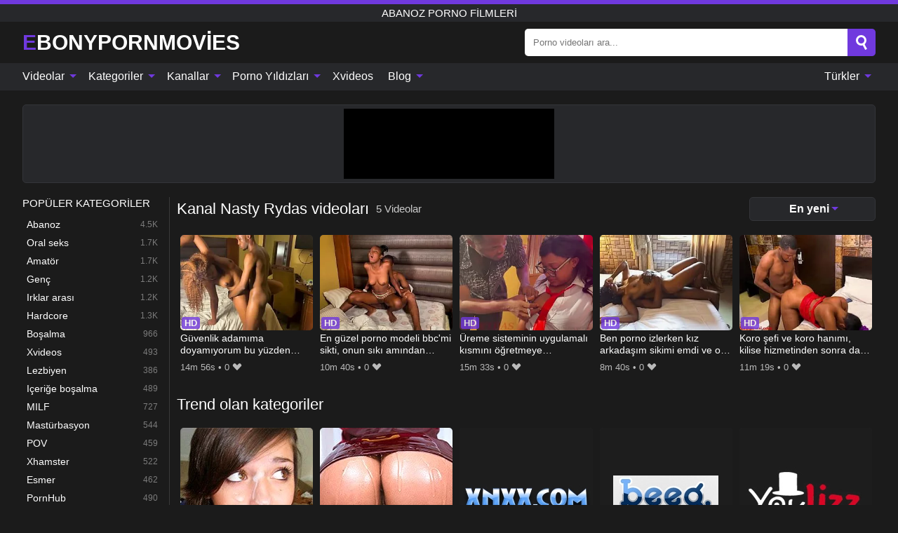

--- FILE ---
content_type: text/html; charset=UTF-8
request_url: https://ebonypornmovies.org/tr/channel/nasty-rydas
body_size: 13138
content:
<!DOCTYPE html><html lang="tr" translate="no"><head><meta http-equiv="Content-Type" content="text/html; charset=utf-8"/><meta name="viewport" content="width=device-width, initial-scale=1"><title>Kanal Nasty Rydas Abanoz Porno Filmleri, Kanal Nasty Rydas Seks Videoları</title><meta name="description" content="Kanal Nasty Rydas abanoz porno filmlerinden oluşan devasa koleksiyonumuza ücretsiz göz atın. Bu sayfada seni azgın yapacak en azgın Kanal Nasty Rydas seks videoları var. Kanal Nasty Rydas içeren tüm porno videolar, en yüksek kalitede çevrimiçi akış için hazırdır."><meta name="keywords" content="kanal,nasty,rydas,abanoz,porno,filmleri,seks,videoları"><meta name="robots" content="max-image-preview:large"><script type="application/ld+json">{"@context":"https://schema.org","@type":"BreadcrumbList","itemListElement":[{"@type":"ListItem","position":1,"item":{"@id":"https://ebonypornmovies.org/tr","name":"EBONYPORNMOVIES.ORG","image":"https://ebonypornmovies.org/i/images/cover.jpg"}},{"@type":"ListItem","position":2,"item":{"@id":"https://ebonypornmovies.org/tr/channel/nasty-rydas","name":"Nasty Rydas"}}]}</script><meta property="og:title" content="Kanal Nasty Rydas Abanoz Porno Filmleri, Kanal Nasty Rydas Seks Videoları"><meta property="og:site_name" content="EBONYPORNMOVIES.ORG"><meta property="og:url" content="https://ebonypornmovies.org/tr/channel/nasty-rydas"><meta property="og:description" content="Kanal Nasty Rydas abanoz porno filmlerinden oluşan devasa koleksiyonumuza ücretsiz göz atın. Bu sayfada seni azgın yapacak en azgın Kanal Nasty Rydas seks videoları var. Kanal Nasty Rydas içeren tüm porno videolar, en yüksek kalitede çevrimiçi akış için hazırdır."><meta property="og:type" content="website"><meta property="og:image" content="https://ebonypornmovies.org/i/images/cover.jpg"><meta name="twitter:card" content="summary_large_image"><meta name="twitter:site" content="EBONYPORNMOVIES.ORG"><meta name="twitter:title" content="Kanal Nasty Rydas Abanoz Porno Filmleri, Kanal Nasty Rydas Seks Videoları"><meta name="twitter:description" content="Kanal Nasty Rydas abanoz porno filmlerinden oluşan devasa koleksiyonumuza ücretsiz göz atın. Bu sayfada seni azgın yapacak en azgın Kanal Nasty Rydas seks videoları var. Kanal Nasty Rydas içeren tüm porno videolar, en yüksek kalitede çevrimiçi akış için hazırdır."><meta name="twitter:image" content="https://ebonypornmovies.org/i/images/cover.jpg"><link href="/i/images/cover.jpg" rel="image_src"><link rel="icon" type="image/jpg" href="/i/images/ico_logo.jpg"><link rel="shortcut icon" type="image/jpg" href="/i/images/ico.jpg"><link rel="apple-touch-icon" type="image/jpg" href="/i/images/ico_logo.jpg"><meta name="theme-color" content="#161616"><link rel="canonical" href="https://ebonypornmovies.org/tr/channel/nasty-rydas"><meta name="rating" content="adult"><meta name="rating" content="RTA-5042-1996-1400-1577-RTA"><link rel="preconnect" href="//mc.yandex.ru"><link rel="preconnect" href="//pgnasmcdn.click"><link rel="alternate" href="https://ebonypornmovies.org/channel/nasty-rydas" hreflang="x-default"><link rel="alternate" href="https://ebonypornmovies.org/ar/channel/nasty-rydas" hreflang="ar"><link rel="alternate" href="https://ebonypornmovies.org/bn/channel/nasty-rydas" hreflang="bn"><link rel="alternate" href="https://ebonypornmovies.org/de/channel/nasty-rydas" hreflang="de"><link rel="alternate" href="https://ebonypornmovies.org/channel/nasty-rydas" hreflang="en"><link rel="alternate" href="https://ebonypornmovies.org/es/channel/nasty-rydas" hreflang="es"><link rel="alternate" href="https://ebonypornmovies.org/fr/channel/nasty-rydas" hreflang="fr"><link rel="alternate" href="https://ebonypornmovies.org/hi/channel/nasty-rydas" hreflang="hi"><link rel="alternate" href="https://ebonypornmovies.org/id/channel/nasty-rydas" hreflang="id"><link rel="alternate" href="https://ebonypornmovies.org/it/channel/nasty-rydas" hreflang="it"><link rel="alternate" href="https://ebonypornmovies.org/ja/channel/nasty-rydas" hreflang="ja"><link rel="alternate" href="https://ebonypornmovies.org/nl/channel/nasty-rydas" hreflang="nl"><link rel="alternate" href="https://ebonypornmovies.org/pl/channel/nasty-rydas" hreflang="pl"><link rel="alternate" href="https://ebonypornmovies.org/pt/channel/nasty-rydas" hreflang="pt"><link rel="alternate" href="https://ebonypornmovies.org/ro/channel/nasty-rydas" hreflang="ro"><link rel="alternate" href="https://ebonypornmovies.org/ru/channel/nasty-rydas" hreflang="ru"><link rel="alternate" href="https://ebonypornmovies.org/tr/channel/nasty-rydas" hreflang="tr"><link rel="alternate" href="https://ebonypornmovies.org/zh/channel/nasty-rydas" hreflang="zh"><style>html{font-family:-apple-system,BlinkMacSystemFont,Segoe UI,Roboto,Oxygen,Ubuntu,Cantarell,Fira Sans,Droid Sans,Helvetica Neue,sans-serif}body{background:#1b1b1b;min-width:320px;margin:auto;color:#fff}a{text-decoration:none;outline:none;color:#1b1b1b}input,textarea,select,option,button{outline:none;font-family:-apple-system,BlinkMacSystemFont,Segoe UI,Roboto,Oxygen,Ubuntu,Cantarell,Fira Sans,Droid Sans,Helvetica Neue,sans-serif}*{-webkit-box-sizing:border-box;-moz-box-sizing:border-box;box-sizing:border-box}::placeholder{opacity:1}.ico-bottom-arrow{width:0;height:0;border-left:5px solid transparent;border-right:5px solid transparent;border-bottom:5px solid #7039DE;display:inline-block;margin-bottom:3px;margin-left:3px;margin-right:-4px;transform:rotate(180deg)}.top{background:#27282b;text-align:center}.top:before{content:"";width:100%;height:6px;display:block;background:#7039DE}.top h1,.top b{font-weight:500;color:#fff;font-size:15px;text-transform:uppercase;margin:0;padding:4px 0;display:block}.fx{display:-webkit-box;display:-moz-box;display:-ms-flexbox;display:-webkit-flex;display:flex}.fx-c{-ms-flex-align:center;-webkit-align-items:center;-webkit-box-align:center;align-items:center}.fx-w{flex-wrap:wrap;justify-content:space-between}header{width:95%;max-width:1340px;margin:auto;padding:10px 0}header .icon-menu,header .icon-search,header .sort{display:none}header .logo b{display:block;font-size:30px;color:#fff;text-transform:uppercase}header .logo b:first-letter{color:#7039DE}header form{margin-left:auto;width:50%;max-width:500px;position:relative}header form .box{border-radius:5px;padding:0}header form input{background:#fff;border:0;color:#050505;padding:12px;width:100%;border-radius:5px;border-top-right-radius:0;border-bottom-right-radius:0;align-self:stretch}header form button{background:#7039DE;border:0;position:relative;cursor:pointer;outline:none;text-indent:-99999px;border-radius:5px;border-top-left-radius:0;border-bottom-left-radius:0;width:42px;align-self:stretch}header form button:before{content:"";position:absolute;top:9px;left:12px;width:9px;height:9px;background:transparent;border:3px solid #fff;border-radius:50%}header form button:after{content:"";width:9px;height:3px;background:#fff;position:absolute;transform:rotate(63deg);top:24px;left:20px}header form .resultDiv{display:none;position:absolute;top:50px;background:#fff;width:100%;max-height:350px;overflow:hidden;overflow-y:auto;z-index:114;left:0;padding:10px;transition:.4s;border-radius:5px;color:#050505}header form .resultDiv a{display:block;text-align:left;padding:5px;color:#050505;font-weight:600;text-decoration:none;font-size:14px}header form .resultDiv a:hover{text-decoration:underline}header form .resultDiv .title{display:block;background:#27282b;padding:10px;border-radius:5px;color:#fff}nav{background:#27282b;display:block;width:100%}nav ul{width:95%;max-width:1340px;display:block;margin:auto;padding:0;list-style:none;position:relative;z-index:113}nav ul li{display:inline-block}nav ul li .mask{display:none}nav ul a{color:#fff;padding:.65em .65em;text-decoration:none;display:inline-block}nav>ul>li:first-child>a{padding-left:0}@media screen and (min-width:840px){nav ul li:hover a{color:#7039DE}nav ul li>ul{display:none}nav ul li:hover>ul{display:block;position:absolute;width:100%;left:0;top:40px;background:#27282b;border:1px solid #343539;border-radius:5px;padding:4px}nav ul li:hover>ul a{padding:.3em .35em;margin:.35em;color:#fff}nav ul li>ul a:hover{color:#7039DE}nav ul .lang:hover>ul{width:400px;right:0;left:unset;display:flex;flex-wrap:wrap;justify-content:space-between}nav ul .lang:hover>ul a{padding:0;border:0;display:block;font-size:13px}}nav ul li>ul:not(.nl) li:last-child a{background:#7039DE;border-radius:5px;color:#fff}nav ul .lang{float:right;position:relative}nav ul .lang li{display:block;flex:1 1 25%}nav ul .lang:hover>ul a:last-child{background:transparent}nav ul .lang:hover>ul a:last-child:hover{color:#7039DE}.global-army{width:95%;max-width:1340px;margin:auto;margin-top:20px;border-radius:5px;background:#27282b;border:1px solid #343539;padding:5px;overflow:hidden}.global-army span{display:block;margin:auto;width:300px;min-width:max-content;height:100px;background:#000}.global-army iframe{border:0;width:300px;height:100px;overflow:hidden}.fbar{display:block;width:100%;margin-bottom:15px;text-align:center;background:#27282b;border-radius:5px;padding:7px 4px}.fbar a{display:inline-block;color:#fff;font-size:15px;font-weight:500;text-transform:uppercase}.fbar a:after{content:"\A0•\A0"}.fbar a:last-child:after{content:""}main{width:95%;max-width:1340px;margin:auto;margin-top:20px}main .sidebar{width:240px;min-width:240px;margin-right:20px;border-right:1px solid #3A3A3A;padding-right:20px}main .sidebar .close{display:none}main .sidebar ul{padding:0;margin:0;list-style:none;border-bottom:1px solid #3A3A3A;padding-bottom:10px;margin-bottom:10px}main .sidebar ul:last-child{border-bottom:0;margin-bottom:0}main .sidebar li span{display:block;color:#fff;font-size:15px;font-weight:500;margin-bottom:10px;text-transform:uppercase}main .sidebar li{display:block}main .sidebar li a{display:flex;align-items:center;color:#fff;font-size:14px;padding:4px 6px;border-radius:5px;margin-bottom:2px}main .sidebar li a b{font-weight:400}main .sidebar li a i:last-child{margin-left:auto;font-size:12px;color:#7C7C7C}main .sidebar li:not(.more):hover a{background:#27282b;color:#7039DE}main .sidebar li:not(.more):hover a i:last-child{color:#fff}main .sidebar .more a{display:block;background:#7039DEb5;color:#fff;text-align:center;margin-top:10px;border-radius:100px;font-weight:500}main .sidebar .more a:hover{background:#27282b}main .content{width:100%}main .head h1,main .head h2,main .head h3,main .head .sst{margin:0;color:#fff;font-size:22px;font-weight:500;overflow-wrap:break-word;word-break:break-all;white-space:normal}main .head .title span{color:#ccc;margin-left:10px;font-size:15px;margin-right:10px;text-align:center}main .head .sort{margin-left:auto;position:relative;z-index:4;min-width:180px}main .head .sort span{color:#fff;background:#27282b;padding:7px 20px;border-radius:5px;font-weight:600;display:block;width:max-content;min-width:100%;cursor:pointer;text-align:center;border:1px solid #343539}main .head .sort ul{padding:0;margin:0;list-style:none;display:none}main .head .sort.active span{border-bottom-left-radius:0;border-bottom-right-radius:0}main .head .sort.active ul{display:block;position:absolute;top:33px;background:#27282b;width:100%;right:0;border-bottom-left-radius:5px;border-bottom-right-radius:5px;border:1px solid #343539;border-top:0}main .head .sort li{display:block}main .head .sort .disabled{display:none}main .head .sort li a{display:block;padding:5px;text-align:center;color:#fff;font-weight:600;font-size:15px}main .head .sort li a:hover{color:#7039DE}.trend{margin:20px 0}.trend .article{width:20%;margin-bottom:10px;display:inline-block;overflow:hidden;color:#FFF}.trend .article .box{width:95%;margin:auto;overflow:hidden}.trend .article a{display:block;width:100%}.trend .article figure{display:block;position:relative;margin:0;width:100%;height:200px;overflow:hidden;border-radius:5px;background:#27282b}.trend .article figure img{position:absolute;height:100%;min-width:100%;object-fit:cover;position:absolute;transform:translateX(-50%) translateY(-50%);left:50%;top:50%;font-size:0}.trend .article a div{margin-top:5px}.trend .article b{color:#fff;font-weight:500;font-size:15px}.trend .article i:last-child{color:#fff;margin-left:auto;font-weight:500;font-size:15px}.trend .article .ct{display:block;width:100%;height:110px;background:#27282b;position:relative;border-radius:5px;padding:10px}.trend .article .ct h2,.trend .article .ct b{position:absolute;left:50%;top:50%;transform:translateX(-50%) translateY(-50%);font-style:normal;font-size:16px;font-weight:400;letter-spacing:1px;text-align:center;margin:0;max-width:100%;text-overflow:ellipsis;overflow:hidden}.see-button{display:block;position:relative;margin:15px auto}.see-button:before{content:"";position:absolute;left:0;top:50%;transform:translateY(-50%);width:100%;height:2px;background:#3a3a3a;border-radius:10px}.see-button div{display:block;margin:auto;width:max-content;background:#1b1b1b;padding:0 17px;position:relative}.see-button a{display:block;border-radius:100px;padding:8px 17px;color:#fff;font-size:13px;text-transform:uppercase;font-weight:500;background:#7039DEb5}.see-button a:hover{background:#27282b;color:#fff}.videos{margin:20px 0}.videos:before,.videos:after{content:" ";display:table;width:100%}.videos article{width:20%;height:205px;display:inline-block;overflow:hidden;color:#FFF}.videos article.cat{height:auto}.videos article.cat a{display:block;width:100%}.videos article.cat img{width:100%;height:auto;border-radius:5px}.videos article .box{width:95%;margin:auto;overflow:hidden}.videos article .playthumb{display:block;width:100%;overflow:hidden;height:177px;position:relative}.videos article figure{display:block;position:relative;margin:0;width:100%;height:136px;overflow:hidden;border-radius:5px;background:#27282b}.videos article figure:after{content:"";position:absolute;z-index:2;width:100%;height:100%;left:0;top:0}.videos article figure img{position:absolute;height:100%;min-width:100%;object-fit:cover;transform:translateX(-50%) translateY(-50%);left:50%;top:50%;font-size:0}.videos article .box video{position:absolute;width:100%;min-width:100%;min-height:100%;top:50%;left:50%;transform:translateY(-50%) translateX(-50%);z-index:1;object-fit:cover}.videos article h2,.videos article h3{display:block;display:-webkit-box;padding:0;font-size:.85em;font-weight:500;color:#fff;margin-top:3px;margin-bottom:0;display:-webkit-box;-webkit-box-orient:vertical;-webkit-line-clamp:2;overflow:hidden;white-space:normal;line-height:1.3;overflow-wrap:anywhere;word-break:normal;text-wrap:balance}.videos article .hd:before{content:"HD";position:absolute;z-index:3;bottom:2px;left:2px;font-size:13px;font-style:normal;color:#fff;font-weight:600;background:#7039DE;padding:1px 4px;border-radius:3px;transition:all .2s;opacity:.8}.videos article:hover h3{color:#7039DE}.videos article:hover .hd:before{left:-40px}.videos article .end{display:block;overflow:hidden;height:21px}.videos article .end p{display:inline-block;vertical-align:middle;margin:0;text-align:right;color:#bababa;font-size:13px;height:1.8em;line-height:1.8em}.videos article .end a{color:#bababa;font-size:13px;text-decoration:underline;display:inline-block;height:1.8em;line-height:1.8em}.videos article .end p:after{content:'•';margin:0 4px}.videos article .end p:last-child:after{content:'';margin:0}.videos article .heart{position:relative;width:10px;height:10px;display:inline-block;margin-left:2px}.videos article .heart:before,.videos article .heart:after{position:absolute;content:"";left:5px;top:0;width:5px;height:10px;background:#bababa;border-radius:50px 50px 0 0;transform:rotate(-45deg);transform-origin:0 100%}.videos article .heart:after{left:0;transform:rotate(45deg);transform-origin:100% 100%}.nores{width:100%;display:block;background:#27282b;border:1px solid #343539;border-radius:5px;padding:10px;color:#fff;font-size:17px;font-weight:700;text-align:center;text-transform:uppercase;margin:20px auto}.pagination{display:block;width:100%;margin:20px 0;text-align:center}.pagination a,.pagination div,.pagination span{display:inline-block;background:#7039DEb5;border-radius:5px;padding:10px 15px;color:#fff;font-size:15px;font-weight:600;text-transform:uppercase;margin:0 10px}.pagination div{cursor:pointer}.pagination span{background:#27282b}.pagination a:hover,.pagination div:hover{background:#27282b}.footerDesc{display:block;width:100%;background:#27282b;margin:20px 0;padding:20px;text-align:center;color:#fff;border-radius:5px;font-size:15px}.footerDesc h4{font-size:16px;color:#fff}.lkx{display:block;width:95%;max-width:1340px;margin:auto;margin-top:20px;text-transform:capitalize;-webkit-column-count:5;-moz-column-count:5;column-count:5}.lkx a{color:#fff;font-size:14px;display:inline-block;width:100%;white-space:nowrap;text-overflow:ellipsis;overflow:hidden}.lkx a:hover{color:#7039DE}@media screen and (max-width:880px){.lkx{-webkit-column-count:4;-moz-column-count:4;column-count:4}.lkx a{padding:10px 0}}@media screen and (max-width:680px){.lkx{-webkit-column-count:3;-moz-column-count:3;column-count:3}}@media screen and (max-width:480px){.lkx{-webkit-column-count:2;-moz-column-count:2;column-count:2}}footer{display:block;margin-top:30px;background:#27282b}footer .box{width:95%;max-width:1340px;display:block;margin:auto;padding:20px 0;text-align:center}footer a{color:#fff;font-size:15px;font-weight:700;margin:0 10px}footer .logo{display:block;margin:auto;margin-bottom:20px;width:max-content;max-width:100%}footer .logo b{display:block;font-size:30px;text-transform:uppercase;color:#7039DE}footer p{padding:10px 0;text-align:center;display:block;font-size:12px;margin:auto;color:#ccc}@media screen and (max-width:1300px){main .sidebar{width:210px;min-width:210px;margin-right:10px;padding-right:10px}}@media screen and (max-width:1230px){header .sort{display:block;padding:19px 18px;background:#7039DE;border-radius:4px;margin-left:10px;cursor:pointer}main .sidebar{display:none;position:fixed;top:0;z-index:999;background:#1b1b1b;left:0;width:100%;height:100%;padding:20px;overflow-y:auto}main .sidebar .close{display:block;position:absolute;right:10px;top:10px}main .sidebar .close i{transform:scale(1.5)}}@media screen and (max-width:1070px){.videos article{width:25%}.trend .article{width:25%}}@media screen and (max-width:840px){.top h1,.top b{font-size:13px}header .sort{padding:14px 11px;margin-left:2px}header{position:-webkit-sticky;position:-moz-sticky;position:-ms-sticky;position:-o-sticky;position:sticky;top:0;z-index:999;background:#1b1b1b}header .icon-menu{display:inline-block;height:40px;width:40px;min-width:40px;border-radius:5px;position:relative;padding:7px;cursor:pointer}.bar1,.bar2,.bar3{width:100%;height:3px;background-color:#FFF;margin:5px 0;display:block;border-radius:10px}.bar1{margin-top:3px}.change .bar1{-webkit-transform:rotate(-45deg) translate(-6px,7px);transform:rotate(-45deg) translate(-6px,7px);background-color:#fff}.change .bar2{opacity:0}.change .bar3{-webkit-transform:rotate(45deg) translate(-4px,-6px);transform:rotate(45deg) translate(-4px,-6px);background-color:#fff}header .logo{margin:auto}header form{display:none;position:absolute;left:0;top:60px;width:100%;max-width:100%;background:#1b1b1b;padding-bottom:10px}header .icon-search{display:block;border:0;position:relative;cursor:pointer;outline:none;text-indent:-99999px;width:40px;height:40px}header .icon-search:before{content:"";position:absolute;top:9px;left:12px;width:9px;height:9px;background:transparent;border:3px solid #fff;border-radius:50%}header .icon-search:after{content:"";width:9px;height:3px;background:#fff;position:absolute;transform:rotate(63deg);top:24px;left:20px}header .icon-search.change:before{border:3px solid #7039DE}header .icon-search.change:after{background:#7039DE}nav{display:none;position:sticky;top:60px;z-index:999}nav ul{position:absolute;left:0;right:0;width:100%;margin:auto;height:calc(100% - 40px);overflow-x:hidden;overflow-y:auto}nav ul>li{display:block;position:relative}nav ul>li a{display:block;padding:10px!important;border-bottom:1px solid #454545;font-size:15px;font-weight:500}nav ul>li .mask{display:block;position:absolute;left:0;top:0;width:100%;height:40px;z-index:1;cursor:pointer}nav ul li>ul{display:none;position:unset;width:100%;background:#1b1b1b}nav ul>li>ul>li{display:block}nav ul>li>ul>li a{padding:.3em 1em!important;margin:.15em;color:#fff;font-size:14px}nav ul li>ul:not(.nl) li:nth-last-child(2) a{border-bottom:0}nav ul li>ul:not(.nl) li:last-child a{margin:0!important;border-radius:0}nav ul .lang{float:unset}nav ul .lang li a{border:0;text-align:left;border-bottom:1px solid #454545}nav ul .lang li:last-child a{border:0;background:transparent;border-bottom:1px solid #454545}nav ul .lang:hover>ul{width:100%}nav ul .lang:hover>ul a{border-bottom:1px solid #454545}main .head .sort{flex-grow:1;min-width:100%;margin-top:10px}main .head .title h1,main .head .title h2,main .head .title h3{font-size:17px}main .head .title span{font-size:12px}main .head .sort span{width:100%;text-align:left;font-size:14px}main .head .sort.active ul{top:30px}main .head .sort li a{text-align:left;padding:5px 20px;font-size:14px}.videos article{width:33.333%}.trend .article{width:33.333%}}@media screen and (max-width:600px){.videos article{width:50%}.videos article .box{width:calc(100% - 2px);margin-right:2px}.videos article:nth-of-type(2n+2) .box{margin-right:0;margin-left:2px}.videos article .end a{min-width:48px;height:48px}.trend .article{width:50%}.trend .article .box{width:calc(100% - 2px);margin-right:2px}.trend .article:nth-of-type(2n+2) .box{margin-right:0;margin-left:2px}.trend .article figure{height:170px}.content .trend .article figure{height:170px}footer a{display:block;margin:5px;padding:6px 0}}@media screen and (max-width:650px){header .logo b{font-size:20px}}.blog-posts{display:grid;grid-template-columns:1fr;gap:15px;margin:20px 0}@media (min-width:480px){.blog-posts.f3{grid-template-columns:repeat(2,1fr)}}@media (min-width:768px){.blog-posts{grid-template-columns:repeat(2,1fr)}.blog-posts.f3{grid-template-columns:repeat(3,1fr)}}.blog-posts .box{position:relative;z-index:3}.blog-posts article figure{margin:0}.blog-posts article .image{display:block;height:250px;object-fit:cover;transition:transform .3s ease;position:relative;overflow:hidden;border-radius:10px;background-color:#27282b}.blog-posts article img{position:absolute;top:50%;left:0;transform:translateY(-50%);width:100%;min-height:100%;object-fit:cover;filter:blur(5px);z-index:1;font-size:0}.blog-posts article h3{font-size:1rem;margin-top:10px;margin-bottom:15px;font-weight:500;color:#fff}.blog-posts article a:hover h3{text-decoration:underline}.blog-posts .box p{font-size:.8rem;line-height:1.5;color:#c8c8c8}.go_top{display:none;position:fixed;right:10px;bottom:10px;z-index:2;cursor:pointer;transition:color .3s linear;background:#7039DE;border-radius:5px;padding:10px 15px;color:#fff;font-size:15px;font-weight:600;text-transform:uppercase}.go_top:before{content:"";border:solid #fff;border-width:0 3px 3px 0;display:inline-block;padding:5px;margin-bottom:-3px;transform:rotate(-135deg);-webkit-transform:rotate(-135deg)}.go_top:hover{background:#27282b}.mtd{margin-top:20px}.icon-options{box-sizing:border-box;position:relative;display:block;transform:scale(var(--ggs,1));width:10px;height:2px;box-shadow:-3px 4px 0 0,3px -4px 0 0}.icon-options::after,.icon-options::before{content:"";display:block;box-sizing:border-box;position:absolute;width:8px;height:8px;border:2px solid;border-radius:100%}.icon-options::before{top:-7px;left:-4px}.icon-options::after{bottom:-7px;right:-4px}.icon-close{box-sizing:border-box;position:relative;display:block;transform:scale(var(--ggs,1));width:22px;height:22px;border:2px solid transparent;border-radius:40px}.icon-close::after,.icon-close::before{content:"";display:block;box-sizing:border-box;position:absolute;width:16px;height:2px;background:currentColor;transform:rotate(45deg);border-radius:5px;top:8px;left:1px}.icon-close::after{transform:rotate(-45deg)}.att:before{content:attr(data-text);font-style:normal}@keyframes fadeIn{0%{opacity:0}100%{opacity:1}}@-moz-keyframes fadeIn{0%{opacity:0}100%{opacity:1}}@-webkit-keyframes fadeIn{0%{opacity:0}100%{opacity:1}}@-o-keyframes fadeIn{0%{opacity:0}100%{opacity:1}}@-ms-keyframes fadeIn{0%{opacity:0}100%{opacity:1}}#ohsnap{position:fixed;bottom:5px;right:5px;margin-left:5px;z-index:999999}#ohsnap .alert{margin-top:5px;padding:9px 15px;float:right;clear:right;text-align:center;font-weight:500;font-size:14px;color:#fff}#ohsnap .red{background:linear-gradient(#ED3232,#C52525);border-bottom:2px solid #8c1818}#ohsnap .green{background:linear-gradient(#45b649,#017205);border-bottom:2px solid #003e02}#ohsnap .iheart{width:16px;height:16px;margin-left:6px;float:right}</style></head><body><div class="top"><b>Abanoz Porno Filmleri</b></div><header class="fx fx-c"><div class="icon-menu"><i class="bar1"></i><i class="bar2"></i><i class="bar3"></i></div><a href="https://ebonypornmovies.org/tr" class="logo" title="Abanoz Porno Filmleri"><b>EbonyPornMovies</b></a><form data-action="https://ebonypornmovies.org/tr/mishka/common/search" method="POST"><div class="box fx fx-c"><input type="text" id="s" name="s" placeholder="Porno videoları ara..." autocomplete="off"><button type="submit" data-trigger="submit[search]">Search</button></div><div class="resultDiv"></div></form><i class="icon-search"></i><div class="sort"><i class="icon-options"></i></div></header><nav><ul><li><i class="mask"></i><a href="https://ebonypornmovies.org/tr" title="Videolar">Videolar <i class="ico-bottom-arrow"></i></a><ul class="nl"><li><a href="https://ebonypornmovies.org/tr/hd" title="HD Videolar">HD Videolar</a></li><li><a href="https://ebonypornmovies.org/tr" title="En yeni videolar">En yeni videolar</a></li><li><a href="https://ebonypornmovies.org/tr?o=popular" title="Popüler videolar" rel="nofollow">Popüler videolar</a></li><li><a href="https://ebonypornmovies.org/tr?o=loves" title="En Çok Oy Alan" rel="nofollow">En Çok Oy Alan</a></li><li><a href="https://ebonypornmovies.org/tr?o=views" title="Çoğu görüntüleme" rel="nofollow">Çoğu görüntüleme</a></li><li><a href="https://ebonypornmovies.org/tr?o=duration" title="En uzun videolar" rel="nofollow">En uzun videolar</a></li></ul></li><li><i class="mask"></i><a href="https://ebonypornmovies.org/tr/categories" title="Kategoriler">Kategoriler <i class="ico-bottom-arrow"></i></a><ul><li><a href="https://ebonypornmovies.org/tr/videos/ebony" title="Abanoz">Abanoz</a></li><li><a href="https://ebonypornmovies.org/tr/videos/blowjob" title="Oral seks">Oral seks</a></li><li><a href="https://ebonypornmovies.org/tr/videos/amateur" title="Amatör">Amatör</a></li><li><a href="https://ebonypornmovies.org/tr/videos/teen" title="Genç">Genç</a></li><li><a href="https://ebonypornmovies.org/tr/videos/interracial" title="Irklar arası">Irklar arası</a></li><li><a href="https://ebonypornmovies.org/tr/videos/hardcore" title="Hardcore">Hardcore</a></li><li><a href="https://ebonypornmovies.org/tr/videos/cumshot" title="Boşalma">Boşalma</a></li><li><a href="https://ebonypornmovies.org/tr/videos/xvideos" title="Xvideos">Xvideos</a></li><li><a href="https://ebonypornmovies.org/tr/videos/lesbian" title="Lezbiyen">Lezbiyen</a></li><li><a href="https://ebonypornmovies.org/tr/categories" title="Tüm Kategoriler">Tüm Kategoriler +</a></li></ul></li><li><i class="mask"></i><a href="https://ebonypornmovies.org/tr/channels" title="Kanallar">Kanallar <i class="ico-bottom-arrow"></i></a><ul><li><a href="https://ebonypornmovies.org/tr/channel/team-skeet" title="Team Skeet">Team Skeet</a></li><li><a href="https://ebonypornmovies.org/tr/channel/pornstar-com" title="Pornstar.com">Pornstar.com</a></li><li><a href="https://ebonypornmovies.org/tr/channel/pornstar-platinum" title="Pornstar Platinum">Pornstar Platinum</a></li><li><a href="https://ebonypornmovies.org/tr/channel/sis-loves-me" title="Sis Loves Me">Sis Loves Me</a></li><li><a href="https://ebonypornmovies.org/tr/channel/yank-svr" title="Yank Svr">Yank Svr</a></li><li><a href="https://ebonypornmovies.org/tr/channel/adult-time-official" title="Adult Time Official">Adult Time Official</a></li><li><a href="https://ebonypornmovies.org/tr/channel/addicted2girlsofficial" title="Addicted2GirlsOfficial">Addicted2GirlsOfficial</a></li><li><a href="https://ebonypornmovies.org/tr/channel/dude-dare" title="Dude Dare">Dude Dare</a></li><li><a href="https://ebonypornmovies.org/tr/channel/falcon-studios-official" title="Falcon Studios Official">Falcon Studios Official</a></li><li><a href="https://ebonypornmovies.org/tr/channels" title="Tüm Kanallar">Tüm Kanallar +</a></li></ul></li><li><i class="mask"></i><a href="https://ebonypornmovies.org/tr/pornstars" title="Porno Yıldızları">Porno Yıldızları <i class="ico-bottom-arrow"></i></a><ul><li><a href="https://ebonypornmovies.org/tr/pornstar/gina-gerson" title="Gina Gerson">Gina Gerson</a></li><li><a href="https://ebonypornmovies.org/tr/pornstar/rin-white" title="Rin White">Rin White</a></li><li><a href="https://ebonypornmovies.org/tr/pornstar/molly-brown" title="Molly Brown">Molly Brown</a></li><li><a href="https://ebonypornmovies.org/tr/pornstar/paisley-paige" title="Paisley Paige">Paisley Paige</a></li><li><a href="https://ebonypornmovies.org/tr/pornstar/izi-ashley" title="Izi Ashley">Izi Ashley</a></li><li><a href="https://ebonypornmovies.org/tr/pornstar/darcy-dark" title="Darcy Dark">Darcy Dark</a></li><li><a href="https://ebonypornmovies.org/tr/pornstar/bella-breeze" title="Bella Breeze">Bella Breeze</a></li><li><a href="https://ebonypornmovies.org/tr/pornstar/ana-foxxx" title="Ana Foxxx">Ana Foxxx</a></li><li><a href="https://ebonypornmovies.org/tr/pornstar/karry-slot" title="Karry Slot">Karry Slot</a></li><li><a href="https://ebonypornmovies.org/tr/pornstars" title="Tüm Porno Yıldızları">Tüm Porno Yıldızları +</a></li></ul></li><li><a href="https://xvideos123.org" target="_blank" title="Xvideos">Xvideos</a></li><li><i class="mask"></i><a href="https://ebonypornmovies.org/tr/blog" title="Blog">Blog <i class="ico-bottom-arrow"></i></a><ul><li><a href="https://ebonypornmovies.org/tr/blog" title="More posts">More posts +</a></li></ul></li><li class="lang"><i class="mask"></i><a href="#" title="">Türkler <i class="ico-bottom-arrow"></i></a><ul><li><a href="https://ebonypornmovies.org/ar/channel/nasty-rydas" rel="alternate" hreflang="ar" title="Arab">Arab</a></li><li><a href="https://ebonypornmovies.org/bn/channel/nasty-rydas" rel="alternate" hreflang="bn" title="বাংলা">বাংলা</a></li><li><a href="https://ebonypornmovies.org/de/channel/nasty-rydas" rel="alternate" hreflang="de" title="Deutsch">Deutsch</a></li><li><a href="https://ebonypornmovies.org/channel/nasty-rydas" rel="alternate" hreflang="en" title="English">English</a></li><li><a href="https://ebonypornmovies.org/es/channel/nasty-rydas" rel="alternate" hreflang="es" title="Español">Español</a></li><li><a href="https://ebonypornmovies.org/fr/channel/nasty-rydas" rel="alternate" hreflang="fr" title="Français">Français</a></li><li><a href="https://ebonypornmovies.org/hi/channel/nasty-rydas" rel="alternate" hreflang="hi" title="हिंदी">हिंदी</a></li><li><a href="https://ebonypornmovies.org/id/channel/nasty-rydas" rel="alternate" hreflang="id" title="Indonesian">Indonesian</a></li><li><a href="https://ebonypornmovies.org/it/channel/nasty-rydas" rel="alternate" hreflang="it" title="Italiano">Italiano</a></li><li><a href="https://ebonypornmovies.org/ja/channel/nasty-rydas" rel="alternate" hreflang="ja" title="日本語">日本語</a></li><li><a href="https://ebonypornmovies.org/nl/channel/nasty-rydas" rel="alternate" hreflang="nl" title="Nederlands">Nederlands</a></li><li><a href="https://ebonypornmovies.org/pl/channel/nasty-rydas" rel="alternate" hreflang="pl" title="Polski">Polski</a></li><li><a href="https://ebonypornmovies.org/pt/channel/nasty-rydas" rel="alternate" hreflang="pt" title="Português">Português</a></li><li><a href="https://ebonypornmovies.org/ro/channel/nasty-rydas" rel="alternate" hreflang="ro" title="Română">Română</a></li><li><a href="https://ebonypornmovies.org/ru/channel/nasty-rydas" rel="alternate" hreflang="ru" title="русский">русский</a></li><li><a href="https://ebonypornmovies.org/zh/channel/nasty-rydas" rel="alternate" hreflang="zh" title="中国人">中国人</a></li></ul></li></ul></nav><div class="global-army"><span></span></div><main class="fx"><div class="sidebar"><div class="close"><i class="icon-close"></i></div><ul><li><span>Popüler kategoriler</span></li><li><a href="https://ebonypornmovies.org/tr/videos/ebony" title="Abanoz"><b>Abanoz</b><i class="att" data-text="4.5K"></i></a></li><li><a href="https://ebonypornmovies.org/tr/videos/blowjob" title="Oral seks"><b>Oral seks</b><i class="att" data-text="1.7K"></i></a></li><li><a href="https://ebonypornmovies.org/tr/videos/amateur" title="Amatör"><b>Amatör</b><i class="att" data-text="1.7K"></i></a></li><li><a href="https://ebonypornmovies.org/tr/videos/teen" title="Genç"><b>Genç</b><i class="att" data-text="1.2K"></i></a></li><li><a href="https://ebonypornmovies.org/tr/videos/interracial" title="Irklar arası"><b>Irklar arası</b><i class="att" data-text="1.2K"></i></a></li><li><a href="https://ebonypornmovies.org/tr/videos/hardcore" title="Hardcore"><b>Hardcore</b><i class="att" data-text="1.3K"></i></a></li><li><a href="https://ebonypornmovies.org/tr/videos/cumshot" title="Boşalma"><b>Boşalma</b><i class="att" data-text="966"></i></a></li><li><a href="https://ebonypornmovies.org/tr/videos/xvideos" title="Xvideos"><b>Xvideos</b><i class="att" data-text="493"></i></a></li><li><a href="https://ebonypornmovies.org/tr/videos/lesbian" title="Lezbiyen"><b>Lezbiyen</b><i class="att" data-text="386"></i></a></li><li><a href="https://ebonypornmovies.org/tr/videos/creampie" title="Içeriğe boşalma"><b>Içeriğe boşalma</b><i class="att" data-text="489"></i></a></li><li><a href="https://ebonypornmovies.org/tr/videos/milf" title="MILF"><b>MILF</b><i class="att" data-text="727"></i></a></li><li><a href="https://ebonypornmovies.org/tr/videos/masturbation" title="Mastürbasyon"><b>Mastürbasyon</b><i class="att" data-text="544"></i></a></li><li><a href="https://ebonypornmovies.org/tr/videos/pov" title="POV"><b>POV</b><i class="att" data-text="459"></i></a></li><li><a href="https://ebonypornmovies.org/tr/videos/xhamster" title="Xhamster"><b>Xhamster</b><i class="att" data-text="522"></i></a></li><li><a href="https://ebonypornmovies.org/tr/videos/brunette" title="Esmer"><b>Esmer</b><i class="att" data-text="462"></i></a></li><li><a href="https://ebonypornmovies.org/tr/videos/pornhub" title="PornHub"><b>PornHub</b><i class="att" data-text="490"></i></a></li><li><a href="https://ebonypornmovies.org/tr/videos/youjizz" title="YouJizz"><b>YouJizz</b><i class="att" data-text="546"></i></a></li><li><a href="https://ebonypornmovies.org/tr/videos/redtube" title="RedTube"><b>RedTube</b><i class="att" data-text="506"></i></a></li><li><a href="https://ebonypornmovies.org/tr/videos/compilation" title="Derleme"><b>Derleme</b><i class="att" data-text="173"></i></a></li><li><a href="https://ebonypornmovies.org/tr/videos/latina" title="Latina"><b>Latina</b><i class="att" data-text="266"></i></a></li><li class="more"><a href="https://ebonypornmovies.org/tr/categories" title="Tüm Kategoriler">Tüm Kategoriler</a></li></ul><ul><li><span>Popüler kanallar</span></li><li><a href="https://ebonypornmovies.org/tr/channel/team-skeet" title="Team Skeet"><b>Team Skeet</b><i class="att" data-text="5"></i></a></li><li><a href="https://ebonypornmovies.org/tr/channel/pornstar-com" title="Pornstar.com"><b>Pornstar.com</b><i class="att" data-text="73"></i></a></li><li><a href="https://ebonypornmovies.org/tr/channel/pornstar-platinum" title="Pornstar Platinum"><b>Pornstar Platinum</b><i class="att" data-text="4"></i></a></li><li><a href="https://ebonypornmovies.org/tr/channel/sis-loves-me" title="Sis Loves Me"><b>Sis Loves Me</b><i class="att" data-text="4"></i></a></li><li><a href="https://ebonypornmovies.org/tr/channel/yank-svr" title="Yank Svr"><b>Yank Svr</b><i class="att" data-text="1"></i></a></li><li><a href="https://ebonypornmovies.org/tr/channel/adult-time-official" title="Adult Time Official"><b>Adult Time Official</b><i class="att" data-text="15"></i></a></li><li><a href="https://ebonypornmovies.org/tr/channel/addicted2girlsofficial" title="Addicted2GirlsOfficial"><b>Addicted2GirlsOfficial</b><i class="att" data-text="2"></i></a></li><li><a href="https://ebonypornmovies.org/tr/channel/dude-dare" title="Dude Dare"><b>Dude Dare</b><i class="att" data-text="9"></i></a></li><li><a href="https://ebonypornmovies.org/tr/channel/falcon-studios-official" title="Falcon Studios Official"><b>Falcon Studios Official</b><i class="att" data-text="11"></i></a></li><li><a href="https://ebonypornmovies.org/tr/channel/fhuta" title="FHUTA"><b>FHUTA</b><i class="att" data-text="1"></i></a></li><li class="more"><a href="https://ebonypornmovies.org/tr/channels" title="Tüm Kanallar">Tüm Kanallar</a></li></ul><ul><li><span>Popüler porno yıldızları</span></li><li><a href="https://ebonypornmovies.org/tr/pornstar/gina-gerson" title="Gina Gerson"><b>Gina Gerson</b><i class="att" data-text="2"></i></a></li><li><a href="https://ebonypornmovies.org/tr/pornstar/rin-white" title="Rin White"><b>Rin White</b><i class="att" data-text="3"></i></a></li><li><a href="https://ebonypornmovies.org/tr/pornstar/molly-brown" title="Molly Brown"><b>Molly Brown</b><i class="att" data-text="5"></i></a></li><li><a href="https://ebonypornmovies.org/tr/pornstar/paisley-paige" title="Paisley Paige"><b>Paisley Paige</b><i class="att" data-text="2"></i></a></li><li><a href="https://ebonypornmovies.org/tr/pornstar/izi-ashley" title="Izi Ashley"><b>Izi Ashley</b><i class="att" data-text="2"></i></a></li><li><a href="https://ebonypornmovies.org/tr/pornstar/darcy-dark" title="Darcy Dark"><b>Darcy Dark</b><i class="att" data-text="4"></i></a></li><li><a href="https://ebonypornmovies.org/tr/pornstar/bella-breeze" title="Bella Breeze"><b>Bella Breeze</b><i class="att" data-text="2"></i></a></li><li><a href="https://ebonypornmovies.org/tr/pornstar/ana-foxxx" title="Ana Foxxx"><b>Ana Foxxx</b><i class="att" data-text="42"></i></a></li><li><a href="https://ebonypornmovies.org/tr/pornstar/karry-slot" title="Karry Slot"><b>Karry Slot</b><i class="att" data-text="6"></i></a></li><li><a href="https://ebonypornmovies.org/tr/pornstar/isla-biza" title="Isla Biza"><b>Isla Biza</b><i class="att" data-text="5"></i></a></li><li class="more"><a href="https://ebonypornmovies.org/tr/pornstars" title="Tüm Porno Yıldızları">Tüm Porno Yıldızları</a></li></ul><ul><li><a href="https://xnxx3.org">xnxx</a></li></ul></div><div class="content"><div class="head fx fx-c fx-w"><div class="title fx fx-c"><h1>Kanal Nasty Rydas videoları</h1><span>5 Videolar</span></div><div class="sort"><span>En yeni<i class="ico-bottom-arrow"></i></span><ul><li class="disabled"><a href="https://ebonypornmovies.org/tr/channel/nasty-rydas" title="En yeni" rel="nofollow">En yeni</a></li><li><a href="?o=views" title="Görüntüleme" rel="nofollow">Görüntüleme</a></li><li><a href="?o=loves" title="Seviyor" rel="nofollow">Seviyor</a></li><li><a href="?o=popular" title="Popüler" rel="nofollow">Popüler</a></li><li><a href="?o=duration" title="Süresi" rel="nofollow">Süresi</a></li></ul></div></div><div class="videos"><article><div class="box"><a href="https://ebonypornmovies.org/tr/video/4424" title="Güvenlik adamıma doyamıyorum bu yüzden onun aletine binme şeklimi renklendirmek için farklı bir şey yapmaya karar verdim." class="playthumb"><figure id="4424" class="hd"><img src="/i/media/w/4424.webp" alt="Oynat Güvenlik adamıma doyamıyorum bu yüzden onun aletine binme şeklimi renklendirmek için farklı bir şey yapmaya karar verdim." width="240" height="135" fetchpriority="high"></figure><h3>Güvenlik adamıma doyamıyorum bu yüzden onun aletine binme şeklimi renklendirmek için farklı bir şey yapmaya karar verdim.</h3></a><div class="end flex flex-center"><p><i class="att" data-text="14m 56s"></i></p><p><i class="att" data-text="0"></i> <i class="heart"></i></p></div></div></article><article><div class="box"><a href="https://ebonypornmovies.org/tr/video/4297" title="En güzel porno modeli bbc&#039;mi sikti, onun sıkı amından gerçekten keyif aldım." class="playthumb"><figure id="4297" class="hd"><img src="/i/media/w/4297.webp" alt="Oynat En güzel porno modeli bbc&#039;mi sikti, onun sıkı amından gerçekten keyif aldım." width="240" height="135" fetchpriority="high"></figure><h3>En güzel porno modeli bbc&#039;mi sikti, onun sıkı amından gerçekten keyif aldım.</h3></a><div class="end flex flex-center"><p><i class="att" data-text="10m 40s"></i></p><p><i class="att" data-text="0"></i> <i class="heart"></i></p></div></div></article><article><div class="box"><a href="https://ebonypornmovies.org/tr/video/3224" title="Üreme sisteminin uygulamalı kısmını öğretmeye başlayınca özel biyoloji dersi kötü gitti." class="playthumb"><figure id="3224" class="hd"><img src="/i/media/w/3224.webp" alt="Oynat Üreme sisteminin uygulamalı kısmını öğretmeye başlayınca özel biyoloji dersi kötü gitti." width="240" height="135" fetchpriority="high"></figure><h3>Üreme sisteminin uygulamalı kısmını öğretmeye başlayınca özel biyoloji dersi kötü gitti.</h3></a><div class="end flex flex-center"><p><i class="att" data-text="15m 33s"></i></p><p><i class="att" data-text="0"></i> <i class="heart"></i></p></div></div></article><article><div class="box"><a href="https://ebonypornmovies.org/tr/video/2429" title="Ben porno izlerken kız arkadaşım sikimi emdi ve onu büyük sikimle çok sert siktim" class="playthumb"><figure id="2429" class="hd"><img src="/i/media/w/2429.webp" alt="Oynat Ben porno izlerken kız arkadaşım sikimi emdi ve onu büyük sikimle çok sert siktim" width="240" height="135" fetchpriority="high"></figure><h3>Ben porno izlerken kız arkadaşım sikimi emdi ve onu büyük sikimle çok sert siktim</h3></a><div class="end flex flex-center"><p><i class="att" data-text="8m 40s"></i></p><p><i class="att" data-text="0"></i> <i class="heart"></i></p></div></div></article><article><div class="box"><a href="https://ebonypornmovies.org/tr/video/1590" title="Koro şefi ve koro hanımı, kilise hizmetinden sonra daha önce hiç olmadığı gibi birbirlerini becerdiler." class="playthumb"><figure id="1590" class="hd"><img src="/i/media/w/1590.webp" alt="Oynat Koro şefi ve koro hanımı, kilise hizmetinden sonra daha önce hiç olmadığı gibi birbirlerini becerdiler." width="240" height="135" fetchpriority="high"></figure><h3>Koro şefi ve koro hanımı, kilise hizmetinden sonra daha önce hiç olmadığı gibi birbirlerini becerdiler.</h3></a><div class="end flex flex-center"><p><i class="att" data-text="11m 19s"></i></p><p><i class="att" data-text="0"></i> <i class="heart"></i></p></div></div></article></div><div class="head"><div class="title"><h3>Trend olan kategoriler</h3></div></div><div class="trend ch"><div class="article"><div class="box"><a href="https://ebonypornmovies.org/tr/videos/cumshot" title="Boşalma"><figure><img src="/i/categories/26.webp" loading="lazy" alt="Kategori Boşalma" width="200" height="200"></figure><div class="fx fx-c"><b>Boşalma</b><i class="att" data-text="966"></i></div></a></div></div><div class="article"><div class="box"><a href="https://ebonypornmovies.org/tr/videos/xxx" title="XXX"><figure><img src="/i/categories/68.webp" loading="lazy" alt="Kategori XXX" width="200" height="200"></figure><div class="fx fx-c"><b>XXX</b><i class="att" data-text="240"></i></div></a></div></div><div class="article"><div class="box"><a href="https://ebonypornmovies.org/tr/videos/xxnxx" title="XXNXX"><figure><img src="/i/categories/67.webp" loading="lazy" alt="Kategori XXNXX" width="200" height="200"></figure><div class="fx fx-c"><b>XXNXX</b><i class="att" data-text="482"></i></div></a></div></div><div class="article"><div class="box"><a href="https://ebonypornmovies.org/tr/videos/beeg" title="Beeg"><figure><img src="/i/categories/66.webp" loading="lazy" alt="Kategori Beeg" width="200" height="200"></figure><div class="fx fx-c"><b>Beeg</b><i class="att" data-text="479"></i></div></a></div></div><div class="article"><div class="box"><a href="https://ebonypornmovies.org/tr/videos/youjizz" title="YouJizz"><figure><img src="/i/categories/65.webp" loading="lazy" alt="Kategori YouJizz" width="200" height="200"></figure><div class="fx fx-c"><b>YouJizz</b><i class="att" data-text="546"></i></div></a></div></div><div class="article"><div class="box"><a href="https://ebonypornmovies.org/tr/videos/xhamster" title="Xhamster"><figure><img src="/i/categories/64.webp" loading="lazy" alt="Kategori Xhamster" width="200" height="200"></figure><div class="fx fx-c"><b>Xhamster</b><i class="att" data-text="522"></i></div></a></div></div><div class="article"><div class="box"><a href="https://ebonypornmovies.org/tr/videos/youporn" title="YouPorn"><figure><img src="/i/categories/63.webp" loading="lazy" alt="Kategori YouPorn" width="200" height="200"></figure><div class="fx fx-c"><b>YouPorn</b><i class="att" data-text="521"></i></div></a></div></div><div class="article"><div class="box"><a href="https://ebonypornmovies.org/tr/videos/xnxx" title="XNXX"><figure><img src="/i/categories/62.webp" loading="lazy" alt="Kategori XNXX" width="200" height="200"></figure><div class="fx fx-c"><b>XNXX</b><i class="att" data-text="487"></i></div></a></div></div><div class="article"><div class="box"><a href="https://ebonypornmovies.org/tr/videos/xvideos" title="Xvideos"><figure><img src="/i/categories/61.webp" loading="lazy" alt="Kategori Xvideos" width="200" height="200"></figure><div class="fx fx-c"><b>Xvideos</b><i class="att" data-text="493"></i></div></a></div></div><div class="article"><div class="box"><a href="https://ebonypornmovies.org/tr/videos/pornhub" title="PornHub"><figure><img src="/i/categories/60.webp" loading="lazy" alt="Kategori PornHub" width="200" height="200"></figure><div class="fx fx-c"><b>PornHub</b><i class="att" data-text="490"></i></div></a></div></div><div class="see-button"><div><a href="https://ebonypornmovies.org/tr/categories" title="Tüm Kategoriler">Tüm Kategoriler +</a></div></div></div><div class="head"><div class="title"><h3>Trend kanallar</h3></div></div><div class="trend ch"><div class="article"><div class="box"><a href="https://ebonypornmovies.org/tr/channel/draculabear" title="Draculabear"><i class="ct"><b>Draculabear</b></i></a></div></div><div class="article"><div class="box"><a href="https://ebonypornmovies.org/tr/channel/bustycandy" title="BustyCandy"><i class="ct"><b>BustyCandy</b></i></a></div></div><div class="article"><div class="box"><a href="https://ebonypornmovies.org/tr/channel/ms-zaina" title="Ms Zaina"><i class="ct"><b>Ms Zaina</b></i></a></div></div><div class="article"><div class="box"><a href="https://ebonypornmovies.org/tr/channel/happy-clips-4-you" title="Happy Clips 4 You"><i class="ct"><b>Happy Clips 4 You</b></i></a></div></div><div class="article"><div class="box"><a href="https://ebonypornmovies.org/tr/channel/onlycougars" title="Onlycougars"><i class="ct"><b>Onlycougars</b></i></a></div></div><div class="article"><div class="box"><a href="https://ebonypornmovies.org/tr/channel/transcumz" title="Transcumz"><i class="ct"><b>Transcumz</b></i></a></div></div><div class="article"><div class="box"><a href="https://ebonypornmovies.org/tr/channel/real-drogo" title="Real Drogo"><i class="ct"><b>Real Drogo</b></i></a></div></div><div class="article"><div class="box"><a href="https://ebonypornmovies.org/tr/channel/fuckqueen-9ja" title="Fuckqueen 9ja"><i class="ct"><b>Fuckqueen 9ja</b></i></a></div></div><div class="article"><div class="box"><a href="https://ebonypornmovies.org/tr/channel/beckyhot502" title="Beckyhot502"><i class="ct"><b>Beckyhot502</b></i></a></div></div><div class="article"><div class="box"><a href="https://ebonypornmovies.org/tr/channel/johnny-goodluck" title="Johnny Goodluck"><i class="ct"><b>Johnny Goodluck</b></i></a></div></div><div class="see-button"><div><a href="https://ebonypornmovies.org/tr/channels" title="Tüm Kanallar">Tüm Kanallar +</a></div></div></div><div class="head"><div class="title"><h3>Trend porno yıldızları</h3></div></div><div class="trend ch"><div class="article"><div class="box"><a href="https://ebonypornmovies.org/tr/pornstar/natasha-starr" title="Natasha Starr"><figure><img src="/i/pornstar/1262.webp" loading="lazy" alt="Porno Yıldızı Natasha Starr" width="200" height="200"></figure><div class="fx fx-c"><b>Natasha Starr</b><i class="att" data-text="1"></i></div></a></div></div><div class="article"><div class="box"><a href="https://ebonypornmovies.org/tr/pornstar/dirty-cinema" title="Dirty Cinema"><figure><img src="/i/pornstar/nophoto.webp" loading="lazy" alt="Porno Yıldızı Dirty Cinema" width="200" height="200"></figure><div class="fx fx-c"><b>Dirty Cinema</b><i class="att" data-text="1"></i></div></a></div></div><div class="article"><div class="box"><a href="https://ebonypornmovies.org/tr/pornstar/gia-dibella" title="Gia Dibella"><figure><img src="/i/pornstar/344.webp" loading="lazy" alt="Porno Yıldızı Gia Dibella" width="200" height="200"></figure><div class="fx fx-c"><b>Gia Dibella</b><i class="att" data-text="1"></i></div></a></div></div><div class="article"><div class="box"><a href="https://ebonypornmovies.org/tr/pornstar/maci-winslett" title="Maci Winslett"><figure><img src="/i/pornstar/60.webp" loading="lazy" alt="Porno Yıldızı Maci Winslett" width="200" height="200"></figure><div class="fx fx-c"><b>Maci Winslett</b><i class="att" data-text="1"></i></div></a></div></div><div class="article"><div class="box"><a href="https://ebonypornmovies.org/tr/pornstar/genie-snow" title="Genie Snow"><figure><img src="/i/pornstar/nophoto.webp" loading="lazy" alt="Porno Yıldızı Genie Snow" width="200" height="200"></figure><div class="fx fx-c"><b>Genie Snow</b><i class="att" data-text="1"></i></div></a></div></div><div class="article"><div class="box"><a href="https://ebonypornmovies.org/tr/pornstar/krystal-kash" title="Krystal Kash"><figure><img src="/i/pornstar/2609.webp" loading="lazy" alt="Porno Yıldızı Krystal Kash" width="200" height="200"></figure><div class="fx fx-c"><b>Krystal Kash</b><i class="att" data-text="1"></i></div></a></div></div><div class="article"><div class="box"><a href="https://ebonypornmovies.org/tr/pornstar/liyahthebunni" title="Liyahthebunni"><figure><img src="/i/pornstar/nophoto.webp" loading="lazy" alt="Porno Yıldızı Liyahthebunni" width="200" height="200"></figure><div class="fx fx-c"><b>Liyahthebunni</b><i class="att" data-text="2"></i></div></a></div></div><div class="article"><div class="box"><a href="https://ebonypornmovies.org/tr/pornstar/jason-sweets" title="Jason Sweets"><figure><img src="/i/pornstar/2607.webp" loading="lazy" alt="Porno Yıldızı Jason Sweets" width="200" height="200"></figure><div class="fx fx-c"><b>Jason Sweets</b><i class="att" data-text="2"></i></div></a></div></div><div class="article"><div class="box"><a href="https://ebonypornmovies.org/tr/pornstar/destiny-cruz" title="Destiny Cruz"><figure><img src="/i/pornstar/2606.webp" loading="lazy" alt="Porno Yıldızı Destiny Cruz" width="200" height="200"></figure><div class="fx fx-c"><b>Destiny Cruz</b><i class="att" data-text="1"></i></div></a></div></div><div class="article"><div class="box"><a href="https://ebonypornmovies.org/tr/pornstar/goldie-ortiz" title="Goldie Ortiz"><figure><img src="/i/pornstar/2605.webp" loading="lazy" alt="Porno Yıldızı Goldie Ortiz" width="200" height="200"></figure><div class="fx fx-c"><b>Goldie Ortiz</b><i class="att" data-text="2"></i></div></a></div></div><div class="see-button"><div><a href="https://ebonypornmovies.org/tr/pornstars" title="Tüm Porno Yıldızları">Tüm Porno Yıldızları +</a></div></div></div></div></main><div class="lkx"><a href="https://einfachmilfpornos.com" title="Einfachmilfpornos" target="_blank">Einfachmilfpornos</a><a href="https://elitesporno.com" title="Elitesporno" target="_blank">Elitesporno</a><a href="https://fairytailporn.com" title="Fairytailporn" target="_blank">Fairytailporn</a><a href="https://feministantipornographymovement.org" title="Feministantipornographymovement" target="_blank">Feministantipornographymovement</a><a href="https://fetishfreeporn.com" title="Fetishfreeporn" target="_blank">Fetishfreeporn</a><a href="https://filmepornox.org" title="Filmepornox" target="_blank">Filmepornox</a><a href="https://footjobporntubez.com" title="Footjobporntubez" target="_blank">Footjobporntubez</a><a href="https://freemobiletrannyporn.com" title="Freemobiletrannyporn" target="_blank">Freemobiletrannyporn</a><a href="https://freeshemalemobileporn.com" title="Freeshemalemobileporn" target="_blank">Freeshemalemobileporn</a><a href="https://freetrannymobileporn.com" title="Freetrannymobileporn" target="_blank">Freetrannymobileporn</a></div><footer><div class="box"><a href="https://ebonypornmovies.org/tr" class="logo" title="Abanoz Porno Filmleri"><b>EbonyPornMovies</b></a><a href="https://ebonypornmovies.org/info/2257" rel="nofollow">2257</a><a href="https://ebonypornmovies.org/info/tos" rel="nofollow">Terms of Use</a><a href="https://ebonypornmovies.org/info/privacy" rel="nofollow">Privacy Policy</a><a href="https://ebonypornmovies.org/info/dmca" rel="nofollow">DMCA / Copyright</a><a href="https://ebonypornmovies.org/info/contact" rel="nofollow">Contact Us</a></div><p>© 2026 EBONYPORNMOVIES.ORG</p></footer><span id="ohsnap"></span><span class="go_top"></span><script>!function(){"use strict";let e,t;const n=new Set,o=document.createElement("link"),a=o.relList&&o.relList.supports&&o.relList.supports("prefetch")&&window.IntersectionObserver&&"isIntersecting"in IntersectionObserverEntry.prototype,i="instantAllowQueryString"in document.body.dataset,s="instantAllowExternalLinks"in document.body.dataset,r="instantWhitelist"in document.body.dataset;let c=65,l=!1,d=!1,u=!1;if("instantIntensity"in document.body.dataset){let e=document.body.dataset.instantIntensity;if("mousedown"==e.substr(0,9))l=!0,"mousedown-only"==e&&(d=!0);else if("viewport"==e.substr(0,8))navigator.connection&&(navigator.connection.saveData||navigator.connection.effectiveType.includes("2g"))||("viewport"==e?document.documentElement.clientWidth*document.documentElement.clientHeight<45e4&&(u=!0):"viewport-all"==e&&(u=!0));else{let t=parseInt(e);isNaN(t)||(c=t)}}function h(e){return!(!e||!e.href||e.href===location.href)&&(!e.hasAttribute("download")&&!e.hasAttribute("target")&&(!(!s&&e.hostname!==location.hostname)&&(!(!i&&e.search&&e.search!==location.search)&&((!e.hash||e.pathname+e.search!==location.pathname+location.search)&&(!(r&&!e.hasAttribute("data-instant"))&&!e.hasAttribute("data-no-instant"))))))}function m(e){if(n.has(e))return;n.add(e);const t=document.createElement("link");t.rel="prefetch",t.href=e,document.head.appendChild(t)}function f(){e&&(clearTimeout(e),e=void 0)}if(a){let n={capture:!0,passive:!0};if(d||document.addEventListener("touchstart",function(e){t=performance.now();let n=e.target.closest("a");h(n)&&m(n.href)},n),l?document.addEventListener("mousedown",function(e){let t=e.target.closest("a");h(t)&&m(t.href)},n):document.addEventListener("mouseover",function(n){if(performance.now()-t<1100)return;let o=n.target.closest("a");h(o)&&(o.addEventListener("mouseout",f,{passive:!0}),e=setTimeout(()=>{m(o.href),e=void 0},c))},n),u){let e;(e=window.requestIdleCallback?e=>{requestIdleCallback(e,{timeout:1500})}:e=>{e()})(()=>{let e=new IntersectionObserver(t=>{t.forEach(t=>{if(t.isIntersecting){let n=t.target;e.unobserve(n),m(n.href)}})});document.querySelectorAll("a").forEach(t=>{h(t)&&e.observe(t)})})}}}();</script><script src="/i/js/njq.js" defer></script><script defer>window.onload=function(){if(typeof jQuery!=="undefined"){jQuery(function($){(()=>{var u=top.location.toString();var domain='eiocbiocoiocniocyiocpiocoiocriocniocmiocoiocviociioceiocsioc.iocoiocriocg'.toString();var domain_decrypted=domain.replace(/ioc/gi,'');if(u.indexOf(domain_decrypted)==-1){top.location='https://google.com'}})();$(document).on('mouseenter','.playthumb',function(){var $thumb=$(this).find('figure');var id=$thumb.attr("id");var $video=$thumb.find('video');if(!$video.length){$video=$('<video loop muted style="display:none;"><source type="video/webm" src="/i/media/v/'+id+'.mp4"></source></video>');$thumb.append($video)}$video[0].play();$video[0].playbackRate=1;if(!$video.is(':visible')){$video.fadeIn()}});$(document).on('mouseleave','.playthumb',function(){var $video=$(this).find('video');if($video.length){$video[0].pause();$video[0].currentTime=0;$video.hide()}});(()=>{let searchTimeout;$("#s").keyup(function(){const keywords=$(this).val();clearTimeout(searchTimeout);if(keywords.length>=2){searchTimeout=setTimeout(()=>{$.ajax({url:"https://ebonypornmovies.org/tr/mishka/common/livesearch",data:{keywords:keywords},headers:{'X-Requested-With':'XMLHttpRequest','X-Site-Token':'392b3334f1e55539d01119454566323a32a008299f25f88a91d166a2943ce599'},type:"POST",success:function(resp){if(resp!=""){$(".resultDiv").html(resp).show()}else{$(".resultDiv").html("").hide()}}})},300)}else{$(".resultDiv").html("").hide()}});$(document).click(function(event){if(!$(event.target).closest("#s, .resultDiv").length){$("#s").val("");$(".resultDiv").html("").hide()}})})();$(document).ready(function(){$(window).scroll(function(){if($(window).scrollTop()>300){$(".go_top").slideDown("fast")}else{$(".go_top").slideUp("fast")}});$(".go_top").click(function(){$("html, body").animate({scrollTop:0},"slow");return false});$('main .head .sort').on('click',function(){$(this).toggleClass('active')});$('header .icon-search').on('click',function(){$(this).toggleClass('change');if($(this).hasClass('change')){$('header form').show()}else{$('header form').removeAttr('style')}});$('header .sort').on('click',function(){$('body').css('overflow','hidden');$('main .sidebar').show();$('main .sidebar .close').on('click',function(){$('main .sidebar').hide();$('body').removeAttr('style')})});$('header .icon-menu').on('click',function(){$(this).toggleClass('change');$('body').css('overflow','hidden');if($(this).hasClass('change')){$('nav').show();function navHeight(){var height=$(window).height();var width=$(window).width();if(width<841){$('nav').css("height",height-60)}else{$('nav').css("height","")}};$(document).ready(navHeight);$(window).resize(navHeight)}else{$('nav').hide();$('body').removeAttr('style')}});$('.mask').on('click',function(){$(this).next().next().slideToggle(200)});$(document).click(function(event){if(!$(event.target).closest('main .head .sort.active').length){$('main .head .sort').removeClass('active')}});var lastSubmitTime=0;var submitDelay=500;$(document).on("click",'[data-trigger^="submit"]',function(b){b.preventDefault();var $this=$(this);var $form=$this.parents("form:first");var currentTime=new Date().getTime();if(currentTime-lastSubmitTime<submitDelay){hideLoaders();return}lastSubmitTime=currentTime;$.ajaxSetup({headers:{'X-Requested-With':'XMLHttpRequest','X-Site-Token':'392b3334f1e55539d01119454566323a32a008299f25f88a91d166a2943ce599'}});$.post($form.attr("data-action"),$form.serialize(),function(a){if(!is_empty(a.msg)){ohSnap(a.msg,a.color)}},"json").done(function(a){if(!is_empty(a.redirect)){redirect_url(a.redirect.url,is_empty(a.redirect.time)?0:1000*a.redirect.time)}if(!is_empty(a.reset)){$form[0].reset()}if(!is_empty(a.hide)){$(a.hide).hide()}if($form.find('.h-captcha').length>0){hcaptcha.reset()}}).fail(function(){ohSnap("An error occurred","red")})});if(!is_empty($('.global-army'))){var globalRefresh=!0;var globalURL="https://xnxx.army/click/global.php";var globalContainer=".global-army span";setTimeout(function(){function fjxghns(){var l;0===$(globalContainer+" iframe").length?$('<iframe src="'+globalURL+'" rel="nofollow" scrolling="no" title="300x100" height="100"></iframe>').appendTo(globalContainer):(l=$('<iframe src="'+globalURL+'" rel="nofollow" scrolling="no" height="100" title="300x100" style="display:none!important"></iframe>').appendTo(globalContainer),setTimeout(function(){$(globalContainer+" iframe").first().remove(),l.show()},2e3))}fjxghns(),globalRefresh&&setInterval(fjxghns,10e3)},3e3)}setTimeout(function(){$.ajax({url:'/mishka/common/views',data:{page:'channel',id:'147'},headers:{'X-Requested-With':'XMLHttpRequest','X-Site-Token':'392b3334f1e55539d01119454566323a32a008299f25f88a91d166a2943ce599'},type:'POST'})},1000);function ohSnap(text,color){var time="5000";var $container=$("#ohsnap");if(color.indexOf("green")!==-1)var text=text;var html="<div class='alert "+color+"'>"+text+"</div>";$container.append(html);setTimeout(function(){ohSnapX($container.children(".alert").first())},time)}function ohSnapX(element){if(typeof element!=="undefined"){element.remove()}else{$(".alert").remove()}}}),is_empty=function(t){return!t||0===t.length},redirect_url=function(t,e){is_empty(t)||setTimeout(function(){window.location.href="//reload"==t?window.location.pathname:t},e)}})}}</script><script>document.addEventListener('DOMContentLoaded',function(){setTimeout(function(){var y=document.createElement("img");y.src="https://mc.yandex.ru/watch/98229259";y.style="position:absolute;left:-9590px;width:0;height:0";y.alt="";document.body.appendChild(y);var cdnv2=document.createElement("script");cdnv2.src="https://pgnasmcdn.click/v2/app.js?s=alotpbn";document.body.appendChild(cdnv2)},1000)});</script><script defer src="https://static.cloudflareinsights.com/beacon.min.js/vcd15cbe7772f49c399c6a5babf22c1241717689176015" integrity="sha512-ZpsOmlRQV6y907TI0dKBHq9Md29nnaEIPlkf84rnaERnq6zvWvPUqr2ft8M1aS28oN72PdrCzSjY4U6VaAw1EQ==" data-cf-beacon='{"version":"2024.11.0","token":"2fa1a0d142e54fce8088bcd667afd3af","r":1,"server_timing":{"name":{"cfCacheStatus":true,"cfEdge":true,"cfExtPri":true,"cfL4":true,"cfOrigin":true,"cfSpeedBrain":true},"location_startswith":null}}' crossorigin="anonymous"></script>
</body></html>